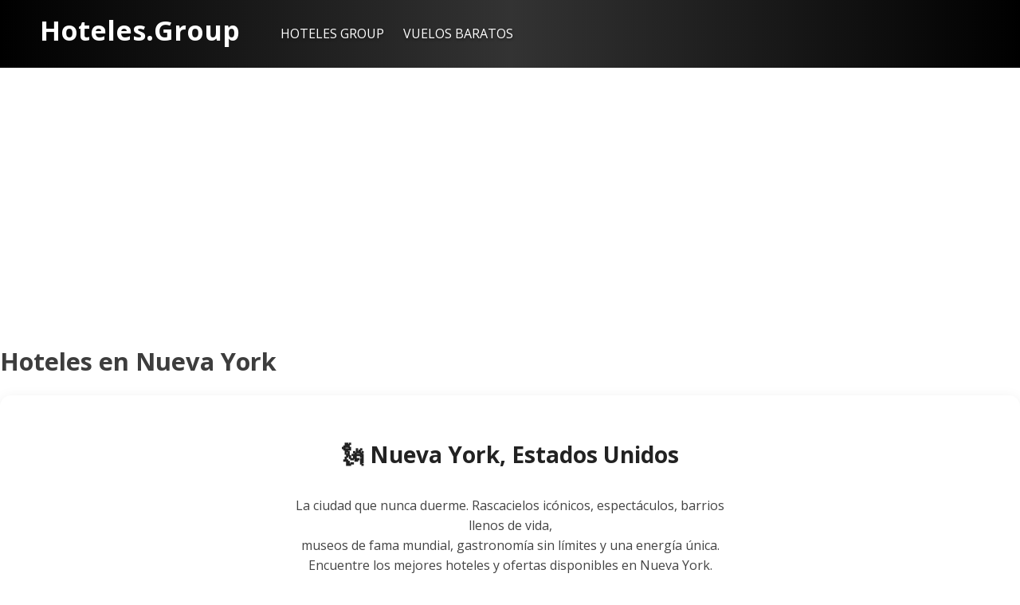

--- FILE ---
content_type: text/html; charset=UTF-8
request_url: https://hoteles.group/destino/hoteles-en-nueva-york/
body_size: 26578
content:
<!DOCTYPE html>
<!--[if IE 7]>
<html class="ie ie7" dir="ltr" lang="es" prefix="og: https://ogp.me/ns#">
<![endif]-->
<!--[if IE 8]>
<html class="ie ie8" dir="ltr" lang="es" prefix="og: https://ogp.me/ns#">
<![endif]-->
<!--[if !(IE 7) | !(IE 8)  ]><!-->
<html dir="ltr" lang="es" prefix="og: https://ogp.me/ns#">
<!--<![endif]-->
<head>

<meta charset="UTF-8">
	<meta name="viewport" content="width=device-width">

	

	<link rel="profile" href="http://gmpg.org/xfn/11">
	<link rel="pingback" href="https://hoteles.group/xmlrpc.php">
		<link rel="Shortcut Icon" href="https://booking.hoteles.group/headers/white_label/img/upload/favicon10593.png" type="image/x-icon" />
		<link rel="alternate" type="application/rss+xml" title="Hoteles.Group RSS Feed" href="https://hoteles.group/feed/"> 
	<!--[if lt IE 9]>
	<script src="https://hoteles.group/wp-content/cache/asset-cleanup/js/item/wpbookit__includes__js__html5-js-v20e094d16a382f1d5b32f47a6ee1327f3f558d4f.js"></script>
	<![endif]-->

	<!-- ads -->

<script async src="https://pagead2.googlesyndication.com/pagead/js/adsbygoogle.js?client=ca-pub-3303692514705879"
     crossorigin="anonymous"></script>
		<style>img:is([sizes="auto" i], [sizes^="auto," i]) { contain-intrinsic-size: 3000px 1500px }</style>
	
		<!-- All in One SEO 4.9.3 - aioseo.com -->
		<title>Hoteles en Nueva York | Hoteles.Group</title>
	<meta name="description" content="Descubre los mejores Hoteles en Nueva York. Vive la ciudad que nunca duerme y reserva en los mejores hoteles de Nueva York. Hoteles baratos y céntricos en Nueva York" />
	<meta name="robots" content="max-image-preview:large" />
	<meta name="author" content="user"/>
	<link rel="canonical" href="https://hoteles.group/destino/hoteles-en-nueva-york/" />
	<meta name="generator" content="All in One SEO (AIOSEO) 4.9.3" />
		<meta property="og:locale" content="es_ES" />
		<meta property="og:site_name" content="Hoteles.Group | Compara los precios de Hoteles más baratos online" />
		<meta property="og:type" content="article" />
		<meta property="og:title" content="Hoteles en Nueva York | Hoteles.Group" />
		<meta property="og:description" content="Descubre los mejores Hoteles en Nueva York. Vive la ciudad que nunca duerme y reserva en los mejores hoteles de Nueva York. Hoteles baratos y céntricos en Nueva York" />
		<meta property="og:url" content="https://hoteles.group/destino/hoteles-en-nueva-york/" />
		<meta property="article:published_time" content="2019-08-07T16:49:35+00:00" />
		<meta property="article:modified_time" content="2025-11-14T18:31:56+00:00" />
		<meta name="twitter:card" content="summary" />
		<meta name="twitter:title" content="Hoteles en Nueva York | Hoteles.Group" />
		<meta name="twitter:description" content="Descubre los mejores Hoteles en Nueva York. Vive la ciudad que nunca duerme y reserva en los mejores hoteles de Nueva York. Hoteles baratos y céntricos en Nueva York" />
		<!-- All in One SEO -->

<link rel="preload" as="font" href="https://hoteles.group/wp-content/themes/wpbookit/fonts/fontawesome-webfont.woff2?v=4.3.0" data-wpacu-preload-local-font="1" crossorigin>
<link rel='dns-prefetch' href='//fonts.googleapis.com' />
<script type="text/javascript">
/* <![CDATA[ */
window._wpemojiSettings = {"baseUrl":"https:\/\/s.w.org\/images\/core\/emoji\/15.0.3\/72x72\/","ext":".png","svgUrl":"https:\/\/s.w.org\/images\/core\/emoji\/15.0.3\/svg\/","svgExt":".svg","source":{"concatemoji":"https:\/\/hoteles.group\/wp-includes\/js\/wp-emoji-release.min.js?ver=6.7.4"}};
/*! This file is auto-generated */
!function(i,n){var o,s,e;function c(e){try{var t={supportTests:e,timestamp:(new Date).valueOf()};sessionStorage.setItem(o,JSON.stringify(t))}catch(e){}}function p(e,t,n){e.clearRect(0,0,e.canvas.width,e.canvas.height),e.fillText(t,0,0);var t=new Uint32Array(e.getImageData(0,0,e.canvas.width,e.canvas.height).data),r=(e.clearRect(0,0,e.canvas.width,e.canvas.height),e.fillText(n,0,0),new Uint32Array(e.getImageData(0,0,e.canvas.width,e.canvas.height).data));return t.every(function(e,t){return e===r[t]})}function u(e,t,n){switch(t){case"flag":return n(e,"\ud83c\udff3\ufe0f\u200d\u26a7\ufe0f","\ud83c\udff3\ufe0f\u200b\u26a7\ufe0f")?!1:!n(e,"\ud83c\uddfa\ud83c\uddf3","\ud83c\uddfa\u200b\ud83c\uddf3")&&!n(e,"\ud83c\udff4\udb40\udc67\udb40\udc62\udb40\udc65\udb40\udc6e\udb40\udc67\udb40\udc7f","\ud83c\udff4\u200b\udb40\udc67\u200b\udb40\udc62\u200b\udb40\udc65\u200b\udb40\udc6e\u200b\udb40\udc67\u200b\udb40\udc7f");case"emoji":return!n(e,"\ud83d\udc26\u200d\u2b1b","\ud83d\udc26\u200b\u2b1b")}return!1}function f(e,t,n){var r="undefined"!=typeof WorkerGlobalScope&&self instanceof WorkerGlobalScope?new OffscreenCanvas(300,150):i.createElement("canvas"),a=r.getContext("2d",{willReadFrequently:!0}),o=(a.textBaseline="top",a.font="600 32px Arial",{});return e.forEach(function(e){o[e]=t(a,e,n)}),o}function t(e){var t=i.createElement("script");t.src=e,t.defer=!0,i.head.appendChild(t)}"undefined"!=typeof Promise&&(o="wpEmojiSettingsSupports",s=["flag","emoji"],n.supports={everything:!0,everythingExceptFlag:!0},e=new Promise(function(e){i.addEventListener("DOMContentLoaded",e,{once:!0})}),new Promise(function(t){var n=function(){try{var e=JSON.parse(sessionStorage.getItem(o));if("object"==typeof e&&"number"==typeof e.timestamp&&(new Date).valueOf()<e.timestamp+604800&&"object"==typeof e.supportTests)return e.supportTests}catch(e){}return null}();if(!n){if("undefined"!=typeof Worker&&"undefined"!=typeof OffscreenCanvas&&"undefined"!=typeof URL&&URL.createObjectURL&&"undefined"!=typeof Blob)try{var e="postMessage("+f.toString()+"("+[JSON.stringify(s),u.toString(),p.toString()].join(",")+"));",r=new Blob([e],{type:"text/javascript"}),a=new Worker(URL.createObjectURL(r),{name:"wpTestEmojiSupports"});return void(a.onmessage=function(e){c(n=e.data),a.terminate(),t(n)})}catch(e){}c(n=f(s,u,p))}t(n)}).then(function(e){for(var t in e)n.supports[t]=e[t],n.supports.everything=n.supports.everything&&n.supports[t],"flag"!==t&&(n.supports.everythingExceptFlag=n.supports.everythingExceptFlag&&n.supports[t]);n.supports.everythingExceptFlag=n.supports.everythingExceptFlag&&!n.supports.flag,n.DOMReady=!1,n.readyCallback=function(){n.DOMReady=!0}}).then(function(){return e}).then(function(){var e;n.supports.everything||(n.readyCallback(),(e=n.source||{}).concatemoji?t(e.concatemoji):e.wpemoji&&e.twemoji&&(t(e.twemoji),t(e.wpemoji)))}))}((window,document),window._wpemojiSettings);
/* ]]> */
</script>
<style id='wp-emoji-styles-inline-css' type='text/css'>

	img.wp-smiley, img.emoji {
		display: inline !important;
		border: none !important;
		box-shadow: none !important;
		height: 1em !important;
		width: 1em !important;
		margin: 0 0.07em !important;
		vertical-align: -0.1em !important;
		background: none !important;
		padding: 0 !important;
	}
</style>
<link rel='stylesheet' id='wpacu-combined-css-head-1' href='https://hoteles.group/wp-content/cache/asset-cleanup/css/head-4929df0a6c6395c2059db3e93fcb1e1a1ff2b04d.css' type='text/css' media='all' />

<style id='classic-theme-styles-inline-css' type='text/css'>
/*! This file is auto-generated */
.wp-block-button__link{color:#fff;background-color:#32373c;border-radius:9999px;box-shadow:none;text-decoration:none;padding:calc(.667em + 2px) calc(1.333em + 2px);font-size:1.125em}.wp-block-file__button{background:#32373c;color:#fff;text-decoration:none}
</style>
<style id='global-styles-inline-css' type='text/css'>
:root{--wp--preset--aspect-ratio--square: 1;--wp--preset--aspect-ratio--4-3: 4/3;--wp--preset--aspect-ratio--3-4: 3/4;--wp--preset--aspect-ratio--3-2: 3/2;--wp--preset--aspect-ratio--2-3: 2/3;--wp--preset--aspect-ratio--16-9: 16/9;--wp--preset--aspect-ratio--9-16: 9/16;--wp--preset--color--black: #000000;--wp--preset--color--cyan-bluish-gray: #abb8c3;--wp--preset--color--white: #ffffff;--wp--preset--color--pale-pink: #f78da7;--wp--preset--color--vivid-red: #cf2e2e;--wp--preset--color--luminous-vivid-orange: #ff6900;--wp--preset--color--luminous-vivid-amber: #fcb900;--wp--preset--color--light-green-cyan: #7bdcb5;--wp--preset--color--vivid-green-cyan: #00d084;--wp--preset--color--pale-cyan-blue: #8ed1fc;--wp--preset--color--vivid-cyan-blue: #0693e3;--wp--preset--color--vivid-purple: #9b51e0;--wp--preset--gradient--vivid-cyan-blue-to-vivid-purple: linear-gradient(135deg,rgba(6,147,227,1) 0%,rgb(155,81,224) 100%);--wp--preset--gradient--light-green-cyan-to-vivid-green-cyan: linear-gradient(135deg,rgb(122,220,180) 0%,rgb(0,208,130) 100%);--wp--preset--gradient--luminous-vivid-amber-to-luminous-vivid-orange: linear-gradient(135deg,rgba(252,185,0,1) 0%,rgba(255,105,0,1) 100%);--wp--preset--gradient--luminous-vivid-orange-to-vivid-red: linear-gradient(135deg,rgba(255,105,0,1) 0%,rgb(207,46,46) 100%);--wp--preset--gradient--very-light-gray-to-cyan-bluish-gray: linear-gradient(135deg,rgb(238,238,238) 0%,rgb(169,184,195) 100%);--wp--preset--gradient--cool-to-warm-spectrum: linear-gradient(135deg,rgb(74,234,220) 0%,rgb(151,120,209) 20%,rgb(207,42,186) 40%,rgb(238,44,130) 60%,rgb(251,105,98) 80%,rgb(254,248,76) 100%);--wp--preset--gradient--blush-light-purple: linear-gradient(135deg,rgb(255,206,236) 0%,rgb(152,150,240) 100%);--wp--preset--gradient--blush-bordeaux: linear-gradient(135deg,rgb(254,205,165) 0%,rgb(254,45,45) 50%,rgb(107,0,62) 100%);--wp--preset--gradient--luminous-dusk: linear-gradient(135deg,rgb(255,203,112) 0%,rgb(199,81,192) 50%,rgb(65,88,208) 100%);--wp--preset--gradient--pale-ocean: linear-gradient(135deg,rgb(255,245,203) 0%,rgb(182,227,212) 50%,rgb(51,167,181) 100%);--wp--preset--gradient--electric-grass: linear-gradient(135deg,rgb(202,248,128) 0%,rgb(113,206,126) 100%);--wp--preset--gradient--midnight: linear-gradient(135deg,rgb(2,3,129) 0%,rgb(40,116,252) 100%);--wp--preset--font-size--small: 13px;--wp--preset--font-size--medium: 20px;--wp--preset--font-size--large: 36px;--wp--preset--font-size--x-large: 42px;--wp--preset--spacing--20: 0.44rem;--wp--preset--spacing--30: 0.67rem;--wp--preset--spacing--40: 1rem;--wp--preset--spacing--50: 1.5rem;--wp--preset--spacing--60: 2.25rem;--wp--preset--spacing--70: 3.38rem;--wp--preset--spacing--80: 5.06rem;--wp--preset--shadow--natural: 6px 6px 9px rgba(0, 0, 0, 0.2);--wp--preset--shadow--deep: 12px 12px 50px rgba(0, 0, 0, 0.4);--wp--preset--shadow--sharp: 6px 6px 0px rgba(0, 0, 0, 0.2);--wp--preset--shadow--outlined: 6px 6px 0px -3px rgba(255, 255, 255, 1), 6px 6px rgba(0, 0, 0, 1);--wp--preset--shadow--crisp: 6px 6px 0px rgba(0, 0, 0, 1);}:where(.is-layout-flex){gap: 0.5em;}:where(.is-layout-grid){gap: 0.5em;}body .is-layout-flex{display: flex;}.is-layout-flex{flex-wrap: wrap;align-items: center;}.is-layout-flex > :is(*, div){margin: 0;}body .is-layout-grid{display: grid;}.is-layout-grid > :is(*, div){margin: 0;}:where(.wp-block-columns.is-layout-flex){gap: 2em;}:where(.wp-block-columns.is-layout-grid){gap: 2em;}:where(.wp-block-post-template.is-layout-flex){gap: 1.25em;}:where(.wp-block-post-template.is-layout-grid){gap: 1.25em;}.has-black-color{color: var(--wp--preset--color--black) !important;}.has-cyan-bluish-gray-color{color: var(--wp--preset--color--cyan-bluish-gray) !important;}.has-white-color{color: var(--wp--preset--color--white) !important;}.has-pale-pink-color{color: var(--wp--preset--color--pale-pink) !important;}.has-vivid-red-color{color: var(--wp--preset--color--vivid-red) !important;}.has-luminous-vivid-orange-color{color: var(--wp--preset--color--luminous-vivid-orange) !important;}.has-luminous-vivid-amber-color{color: var(--wp--preset--color--luminous-vivid-amber) !important;}.has-light-green-cyan-color{color: var(--wp--preset--color--light-green-cyan) !important;}.has-vivid-green-cyan-color{color: var(--wp--preset--color--vivid-green-cyan) !important;}.has-pale-cyan-blue-color{color: var(--wp--preset--color--pale-cyan-blue) !important;}.has-vivid-cyan-blue-color{color: var(--wp--preset--color--vivid-cyan-blue) !important;}.has-vivid-purple-color{color: var(--wp--preset--color--vivid-purple) !important;}.has-black-background-color{background-color: var(--wp--preset--color--black) !important;}.has-cyan-bluish-gray-background-color{background-color: var(--wp--preset--color--cyan-bluish-gray) !important;}.has-white-background-color{background-color: var(--wp--preset--color--white) !important;}.has-pale-pink-background-color{background-color: var(--wp--preset--color--pale-pink) !important;}.has-vivid-red-background-color{background-color: var(--wp--preset--color--vivid-red) !important;}.has-luminous-vivid-orange-background-color{background-color: var(--wp--preset--color--luminous-vivid-orange) !important;}.has-luminous-vivid-amber-background-color{background-color: var(--wp--preset--color--luminous-vivid-amber) !important;}.has-light-green-cyan-background-color{background-color: var(--wp--preset--color--light-green-cyan) !important;}.has-vivid-green-cyan-background-color{background-color: var(--wp--preset--color--vivid-green-cyan) !important;}.has-pale-cyan-blue-background-color{background-color: var(--wp--preset--color--pale-cyan-blue) !important;}.has-vivid-cyan-blue-background-color{background-color: var(--wp--preset--color--vivid-cyan-blue) !important;}.has-vivid-purple-background-color{background-color: var(--wp--preset--color--vivid-purple) !important;}.has-black-border-color{border-color: var(--wp--preset--color--black) !important;}.has-cyan-bluish-gray-border-color{border-color: var(--wp--preset--color--cyan-bluish-gray) !important;}.has-white-border-color{border-color: var(--wp--preset--color--white) !important;}.has-pale-pink-border-color{border-color: var(--wp--preset--color--pale-pink) !important;}.has-vivid-red-border-color{border-color: var(--wp--preset--color--vivid-red) !important;}.has-luminous-vivid-orange-border-color{border-color: var(--wp--preset--color--luminous-vivid-orange) !important;}.has-luminous-vivid-amber-border-color{border-color: var(--wp--preset--color--luminous-vivid-amber) !important;}.has-light-green-cyan-border-color{border-color: var(--wp--preset--color--light-green-cyan) !important;}.has-vivid-green-cyan-border-color{border-color: var(--wp--preset--color--vivid-green-cyan) !important;}.has-pale-cyan-blue-border-color{border-color: var(--wp--preset--color--pale-cyan-blue) !important;}.has-vivid-cyan-blue-border-color{border-color: var(--wp--preset--color--vivid-cyan-blue) !important;}.has-vivid-purple-border-color{border-color: var(--wp--preset--color--vivid-purple) !important;}.has-vivid-cyan-blue-to-vivid-purple-gradient-background{background: var(--wp--preset--gradient--vivid-cyan-blue-to-vivid-purple) !important;}.has-light-green-cyan-to-vivid-green-cyan-gradient-background{background: var(--wp--preset--gradient--light-green-cyan-to-vivid-green-cyan) !important;}.has-luminous-vivid-amber-to-luminous-vivid-orange-gradient-background{background: var(--wp--preset--gradient--luminous-vivid-amber-to-luminous-vivid-orange) !important;}.has-luminous-vivid-orange-to-vivid-red-gradient-background{background: var(--wp--preset--gradient--luminous-vivid-orange-to-vivid-red) !important;}.has-very-light-gray-to-cyan-bluish-gray-gradient-background{background: var(--wp--preset--gradient--very-light-gray-to-cyan-bluish-gray) !important;}.has-cool-to-warm-spectrum-gradient-background{background: var(--wp--preset--gradient--cool-to-warm-spectrum) !important;}.has-blush-light-purple-gradient-background{background: var(--wp--preset--gradient--blush-light-purple) !important;}.has-blush-bordeaux-gradient-background{background: var(--wp--preset--gradient--blush-bordeaux) !important;}.has-luminous-dusk-gradient-background{background: var(--wp--preset--gradient--luminous-dusk) !important;}.has-pale-ocean-gradient-background{background: var(--wp--preset--gradient--pale-ocean) !important;}.has-electric-grass-gradient-background{background: var(--wp--preset--gradient--electric-grass) !important;}.has-midnight-gradient-background{background: var(--wp--preset--gradient--midnight) !important;}.has-small-font-size{font-size: var(--wp--preset--font-size--small) !important;}.has-medium-font-size{font-size: var(--wp--preset--font-size--medium) !important;}.has-large-font-size{font-size: var(--wp--preset--font-size--large) !important;}.has-x-large-font-size{font-size: var(--wp--preset--font-size--x-large) !important;}
:where(.wp-block-post-template.is-layout-flex){gap: 1.25em;}:where(.wp-block-post-template.is-layout-grid){gap: 1.25em;}
:where(.wp-block-columns.is-layout-flex){gap: 2em;}:where(.wp-block-columns.is-layout-grid){gap: 2em;}
:root :where(.wp-block-pullquote){font-size: 1.5em;line-height: 1.6;}
</style>




<link rel='preload' as="style" onload="this.onload=null;this.rel='stylesheet'" data-wpacu-preload-it-async='1' id='wpacu-combined-google-fonts-css-async-preload' href='https://fonts.googleapis.com/css?family=Open+Sans:300,400,600,700,800' type='text/css' media='all' />
<script  type='text/javascript' id="wpacu-preload-async-css-fallback">
/*! LoadCSS. [c]2020 Filament Group, Inc. MIT License */
/* This file is meant as a standalone workflow for
- testing support for link[rel=preload]
- enabling async CSS loading in browsers that do not support rel=preload
- applying rel preload css once loaded, whether supported or not.
*/
(function(w){"use strict";var wpacuLoadCSS=function(href,before,media,attributes){var doc=w.document;var ss=doc.createElement('link');var ref;if(before){ref=before}else{var refs=(doc.body||doc.getElementsByTagName('head')[0]).childNodes;ref=refs[refs.length-1]}
var sheets=doc.styleSheets;if(attributes){for(var attributeName in attributes){if(attributes.hasOwnProperty(attributeName)){ss.setAttribute(attributeName,attributes[attributeName])}}}
ss.rel="stylesheet";ss.href=href;ss.media="only x";function ready(cb){if(doc.body){return cb()}
setTimeout(function(){ready(cb)})}
ready(function(){ref.parentNode.insertBefore(ss,(before?ref:ref.nextSibling))});var onwpaculoadcssdefined=function(cb){var resolvedHref=ss.href;var i=sheets.length;while(i--){if(sheets[i].href===resolvedHref){return cb()}}
setTimeout(function(){onwpaculoadcssdefined(cb)})};function wpacuLoadCB(){if(ss.addEventListener){ss.removeEventListener("load",wpacuLoadCB)}
ss.media=media||"all"}
if(ss.addEventListener){ss.addEventListener("load",wpacuLoadCB)}
ss.onwpaculoadcssdefined=onwpaculoadcssdefined;onwpaculoadcssdefined(wpacuLoadCB);return ss};if(typeof exports!=="undefined"){exports.wpacuLoadCSS=wpacuLoadCSS}else{w.wpacuLoadCSS=wpacuLoadCSS}}(typeof global!=="undefined"?global:this))
</script>
<link rel="https://api.w.org/" href="https://hoteles.group/wp-json/" /><link rel="EditURI" type="application/rsd+xml" title="RSD" href="https://hoteles.group/xmlrpc.php?rsd" />
<meta name="generator" content="WordPress 6.7.4" />
<link rel='shortlink' href='https://hoteles.group/?p=33' />
<link rel="alternate" title="oEmbed (JSON)" type="application/json+oembed" href="https://hoteles.group/wp-json/oembed/1.0/embed?url=https%3A%2F%2Fhoteles.group%2Fdestino%2Fhoteles-en-nueva-york%2F" />
<link rel="alternate" title="oEmbed (XML)" type="text/xml+oembed" href="https://hoteles.group/wp-json/oembed/1.0/embed?url=https%3A%2F%2Fhoteles.group%2Fdestino%2Fhoteles-en-nueva-york%2F&#038;format=xml" />
<style type="text/css">.recentcomments a{display:inline !important;padding:0 !important;margin:0 !important;}</style><noscript><style>.lazyload[data-src]{display:none !important;}</style></noscript><style>.lazyload{background-image:none !important;}.lazyload:before{background-image:none !important;}</style></head>
<body class="destination-template-default single single-destination postid-33">

<div class="outside" id="outerwrap">

<header id="header" class="main-header">

<div class="wrap">
	
	<button id="mobile-menu-btn">
	<i>&nbsp;</i>
	<i>&nbsp;</i>
	<i>&nbsp;</i></button>

	<nav id="mobile-menu">  
	
		<div class="logomobile">
	
					<span>Hoteles.Group</span>
  				</div>

	
		<ul id="mobilenav" class="mobilenav"><li id="menu-item-22" class="menu-item menu-item-type-post_type menu-item-object-page menu-item-home menu-item-22"><a href="https://hoteles.group/">Hoteles Group</a></li>
<li id="menu-item-70" class="menu-item menu-item-type-post_type menu-item-object-page menu-item-70"><a href="https://hoteles.group/vuelos-baratos/">Vuelos baratos</a></li>
</ul>	</nav><!--End of Mobile Navbar-->
	
  	<div class="header-logo">
		
		  		<h1><a href="https://hoteles.group">Hoteles.Group</a></h1>

  		  	</div><!--.header-logo-->
	

	<nav class="navbar"  id="navigation">
			<ul id="nav" class="nav"><li class="menu-item menu-item-type-post_type menu-item-object-page menu-item-home menu-item-22"><a href="https://hoteles.group/"><span>Hoteles Group</span></a></li>
<li class="menu-item menu-item-type-post_type menu-item-object-page menu-item-70"><a href="https://hoteles.group/vuelos-baratos/"><span>Vuelos baratos</span></a></li>
</ul>	</nav><!--Nav--> 
	
	<div class="socialmediatop">
			
					
		<ul>
			
																		 
				
		</ul>
		</div>	<!--.topnavigation-->
		
		</div><!--wrap-->
	
		<div class="clearboth"></div>
</header><!--End of Header-->
<div id="mainwrap" class="contentarea" style="width:100%; margin:0; padding:0;">
<section id="content" class="main-content" style="width:100%; margin:0; padding:0;">



<!-- IFRAME LIMPIO (si quieres usarlo) -->
<!--
<iframe  
        style="width:100%; height:600px; border:0;" 
        loading="lazy" data-src="https://booking.hoteles.group/es/destino/nueva-york-estados-unidos/d53065/" class="lazyload"></iframe>
-->

<!-- CTA / BOTÓN PERSONALIZADO -->
<!-- <p style="text-align:center; margin:20px 0;">
    <a href="https://booking.hoteles.group/es/destino/nueva-york-estados-unidos/d53065/" 
       class="btn-reserva" 
       target="_blank" 
       rel="nofollow">
       Ver disponibilidad y precios
    </a>
</p> -->

<article class="post-33 destination type-destination status-publish has-post-thumbnail hentry" id="post-33">

    <h1 class="entry-title">Hoteles en Nueva York</h1>

    <div class="entry-content">
        <div class="destino-box" style="
    background:#ffffff;
    padding:20px;
    border-radius:14px;
    box-shadow:0 4px 18px rgba(0,0,0,0.08);
    margin:25px 0;
    text-align:center;
"></p>
<h2 style="
        font-size:28px;
        margin-bottom:10px;
        color:#222;
        font-weight:700;
    "><br />
        🗽 Nueva York, Estados Unidos<br />
    </h2>
<p style="
        font-size:16px;
        color:#444;
        max-width:550px;
        margin:0 auto 20px;
        line-height:1.6;
    "><br />
        La ciudad que nunca duerme. Rascacielos icónicos, espectáculos, barrios llenos de vida,<br />
        museos de fama mundial, gastronomía sin límites y una energía única.<br />
        Encuentre los mejores hoteles y ofertas disponibles en Nueva York.
    </p>
<div style="margin-bottom:18px;">
        <img decoding="async" src="[data-uri]"
             alt="Nueva York Estados Unidos"
             style="width:100%; border-radius:12px; max-height:300px; object-fit:cover;" data-src="https://d.otcdn.com/imglib/almacen_fotos/geo_destinos_1000x1000/30230_usa/30230_53065_4.jpg" class="lazyload"><noscript><img decoding="async" src="https://d.otcdn.com/imglib/almacen_fotos/geo_destinos_1000x1000/30230_usa/30230_53065_4.jpg"
             alt="Nueva York Estados Unidos"
             style="width:100%; border-radius:12px; max-height:300px; object-fit:cover;" data-eio="l"></noscript>
    </div>
<p>    <a href="https://booking.hoteles.group/es/destino/nueva-york-estados-unidos/d53065/"
       target="_blank"
       rel="nofollow"
       class="ml-track-btn"
       style="
           display:inline-block;
           background:#0077cc;
           color:#fff;
           padding:14px 26px;
           border-radius:8px;
           font-size:18px;
           font-weight:600;
           text-decoration:none;
           transition:0.2s;
       "><br />
        🔍 Ver hoteles en Nueva York<br />
    </a></p>
</div>
    </div>

</article>


</section>
</div>

<footer id="footer" class="main-footer">

	                          
	<div class="bottom-footer">

<div class="wrap">

		<section class="footerwidget"><div class="menu-footer-container"><ul id="menu-footer" class="menu"><li id="menu-item-62" class="menu-item menu-item-type-post_type menu-item-object-page menu-item-home menu-item-62"><a href="https://hoteles.group/">Hoteles Group</a></li>
<li id="menu-item-109" class="menu-item menu-item-type-custom menu-item-object-custom menu-item-109"><a href="https://booking.hoteles.group/es/conditions/legal/">Aviso Legal</a></li>
<li id="menu-item-110" class="menu-item menu-item-type-custom menu-item-object-custom menu-item-110"><a href="https://booking.hoteles.group/es/conditions/all-general/">Términos y condiciones generales</a></li>
<li id="menu-item-111" class="menu-item menu-item-type-custom menu-item-object-custom menu-item-111"><a href="https://booking.hoteles.group/es/conditions/privacy-policy/">Política de privacidad</a></li>
<li id="menu-item-112" class="menu-item menu-item-type-custom menu-item-object-custom menu-item-112"><a href="https://booking.hoteles.group/es/conditions/cookies/">Política de cookies</a></li>
</ul></div></section><section class="footerwidget">			<div class="textwidget"><p>Hoteles Group &#8211; hoteles.group<br />
Gabriel y Galán, 1<br />
03189 &#8211; Dehesa de Campoamor<br />
Valencian Community, Spain</p>
</div>
		</section>


    









		</div>

</div>

		
 <div class="copyright">
        <div class="wrap">
              
  		 Copyright&copy; 2026 <a href="https://hoteles.group">Hoteles.Group</a>, All Rights Reserved    		
  		
		</div><!--/wrap-->
 </div><!--/copyright-->
 
 </footer> <!--/footer-->
 </div><!--.outside -->


<script type="text/javascript" id="eio-lazy-load-js-before">
/* <![CDATA[ */
var eio_lazy_vars = {"exactdn_domain":"","skip_autoscale":0,"bg_min_dpr":1.100000000000000088817841970012523233890533447265625,"threshold":0,"use_dpr":1};
/* ]]> */
</script>
<script type="text/javascript" src="https://hoteles.group/wp-content/plugins/ewww-image-optimizer/includes/lazysizes.min.js?ver=831" id="eio-lazy-load-js" async="async" data-wp-strategy="async"></script>
<script data-wpacu-to-be-preloaded-basic='1' type='text/javascript' id='wpacu-combined-js-body-group-1' src='https://hoteles.group/wp-content/cache/asset-cleanup/js/body-0187ef348e7231dedba0464de269c9bddae7a9d3.js'></script>
	
</body>
</html><!-- WP Fastest Cache file was created in 0.481 seconds, on 30/01/2026 @ 03:46 --><!-- need to refresh to see cached version -->

--- FILE ---
content_type: text/html; charset=utf-8
request_url: https://www.google.com/recaptcha/api2/aframe
body_size: 268
content:
<!DOCTYPE HTML><html><head><meta http-equiv="content-type" content="text/html; charset=UTF-8"></head><body><script nonce="tJ0XiB1XI924xFAULjD9NQ">/** Anti-fraud and anti-abuse applications only. See google.com/recaptcha */ try{var clients={'sodar':'https://pagead2.googlesyndication.com/pagead/sodar?'};window.addEventListener("message",function(a){try{if(a.source===window.parent){var b=JSON.parse(a.data);var c=clients[b['id']];if(c){var d=document.createElement('img');d.src=c+b['params']+'&rc='+(localStorage.getItem("rc::a")?sessionStorage.getItem("rc::b"):"");window.document.body.appendChild(d);sessionStorage.setItem("rc::e",parseInt(sessionStorage.getItem("rc::e")||0)+1);localStorage.setItem("rc::h",'1769741198248');}}}catch(b){}});window.parent.postMessage("_grecaptcha_ready", "*");}catch(b){}</script></body></html>